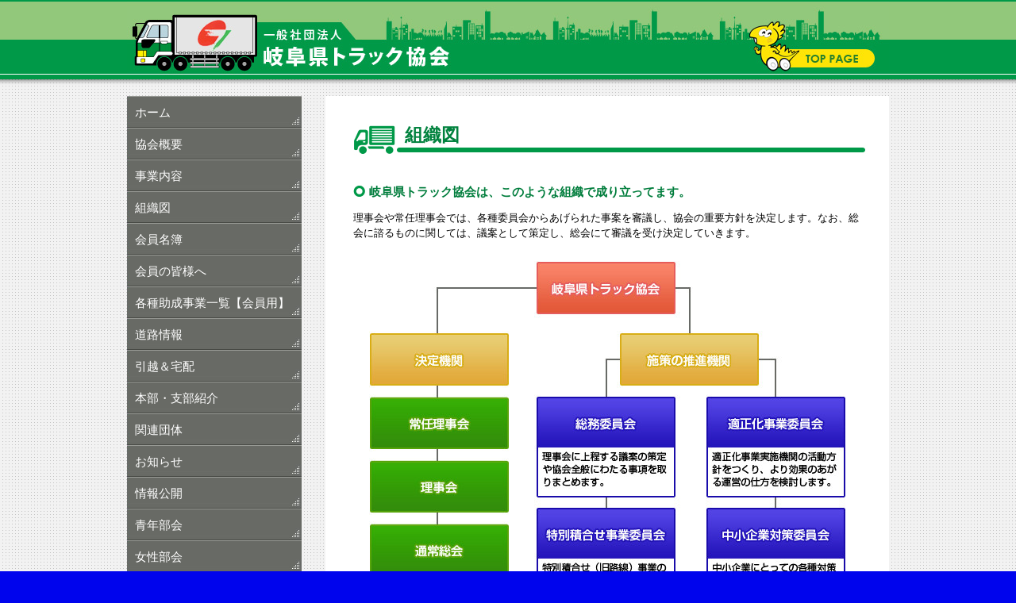

--- FILE ---
content_type: text/html; charset=UTF-8
request_url: https://www.gitokyo.or.jp/%E7%B5%84%E7%B9%94%E5%9B%B3/
body_size: 8116
content:
<!DOCTYPE html>
<html lang="ja-JP"><head>
    <meta charset="utf-8"/>
    <link rel="dns-prefetch preconnect" href="https://u.jimcdn.com/" crossorigin="anonymous"/>
<link rel="dns-prefetch preconnect" href="https://assets.jimstatic.com/" crossorigin="anonymous"/>
<link rel="dns-prefetch preconnect" href="https://image.jimcdn.com" crossorigin="anonymous"/>
<meta http-equiv="X-UA-Compatible" content="IE=edge"/>
<meta name="description" content=""/>
<meta name="robots" content="index, follow, archive"/>
<meta property="st:section" content=""/>
<meta name="generator" content="Jimdo Creator"/>
<meta name="twitter:title" content="組織図"/>
<meta name="twitter:description" content="理事会や常任理事会では、各種委員会からあげられた事案を審議し、協会の重要方針を決定します。なお、総会に諮るものに関しては、議案として策定し、総会にて審議を受け決定していきます。"/>
<meta name="twitter:card" content="summary_large_image"/>
<meta property="og:url" content="http://www.gitokyo.or.jp/組織図/"/>
<meta property="og:title" content="組織図"/>
<meta property="og:description" content="理事会や常任理事会では、各種委員会からあげられた事案を審議し、協会の重要方針を決定します。なお、総会に諮るものに関しては、議案として策定し、総会にて審議を受け決定していきます。"/>
<meta property="og:type" content="website"/>
<meta property="og:locale" content="ja_JP"/>
<meta property="og:site_name" content="一般社団法人 岐阜県トラック協会"/>
<meta name="twitter:image" content="https://image.jimcdn.com/app/cms/image/transf/dimension=1920x10000:format=jpg/path/s5c04acad4d6db7e1/image/ia05e655792468817/version/1675216375/image.jpg"/>
<meta property="og:image" content="https://image.jimcdn.com/app/cms/image/transf/dimension=1920x10000:format=jpg/path/s5c04acad4d6db7e1/image/ia05e655792468817/version/1675216375/image.jpg"/>
<meta property="og:image:width" content="1920"/>
<meta property="og:image:height" content="1440"/>
<meta property="og:image:secure_url" content="https://image.jimcdn.com/app/cms/image/transf/dimension=1920x10000:format=jpg/path/s5c04acad4d6db7e1/image/ia05e655792468817/version/1675216375/image.jpg"/><title>組織図 - 一般社団法人 岐阜県トラック協会</title>
<link rel="shortcut icon" href="https://u.jimcdn.com/cms/o/s5c04acad4d6db7e1/img/favicon.png?t=1363686098"/>
    <link rel="alternate" type="application/rss+xml" title="ブログ" href="https://www.gitokyo.or.jp/rss/blog"/>    
<link rel="canonical" href="https://www.gitokyo.or.jp/組織図/"/>

        <script src="https://assets.jimstatic.com/ckies.js.7c38a5f4f8d944ade39b.js"></script>

        <script src="https://assets.jimstatic.com/cookieControl.js.b05bf5f4339fa83b8e79.js"></script>
    <script>window.CookieControlSet.setToOff();</script>

    <style>html,body{margin:0}.hidden{display:none}.n{padding:5px}#emotion-header{position:relative}#emotion-header-logo,#emotion-header-title{position:absolute}</style>

        <link href="https://u.jimcdn.com/cms/o/s5c04acad4d6db7e1/userlayout/css/main.css?t=1769519441" rel="stylesheet" type="text/css" id="jimdo_main_css"/>
    <link href="https://u.jimcdn.com/cms/o/s5c04acad4d6db7e1/userlayout/css/layout.css?t=1603360169" rel="stylesheet" type="text/css" id="jimdo_layout_css"/>
    <link href="https://u.jimcdn.com/cms/o/s5c04acad4d6db7e1/userlayout/css/font.css?t=1769519441" rel="stylesheet" type="text/css" id="jimdo_font_css"/>
<script>     /* <![CDATA[ */     /*!  loadCss [c]2014 @scottjehl, Filament Group, Inc.  Licensed MIT */     window.loadCSS = window.loadCss = function(e,n,t){var r,l=window.document,a=l.createElement("link");if(n)r=n;else{var i=(l.body||l.getElementsByTagName("head")[0]).childNodes;r=i[i.length-1]}var o=l.styleSheets;a.rel="stylesheet",a.href=e,a.media="only x",r.parentNode.insertBefore(a,n?r:r.nextSibling);var d=function(e){for(var n=a.href,t=o.length;t--;)if(o[t].href===n)return e.call(a);setTimeout(function(){d(e)})};return a.onloadcssdefined=d,d(function(){a.media=t||"all"}),a};     window.onloadCSS = function(n,o){n.onload=function(){n.onload=null,o&&o.call(n)},"isApplicationInstalled"in navigator&&"onloadcssdefined"in n&&n.onloadcssdefined(o)}     /* ]]> */ </script>     <script>
// <![CDATA[
onloadCSS(loadCss('https://assets.jimstatic.com/web_oldtemplate.css.7147cf769c9404f96e321fef15beec65.css') , function() {
    this.id = 'jimdo_web_css';
});
// ]]>
</script>
<link href="https://assets.jimstatic.com/web_oldtemplate.css.7147cf769c9404f96e321fef15beec65.css" rel="preload" as="style"/>
<noscript>
<link href="https://assets.jimstatic.com/web_oldtemplate.css.7147cf769c9404f96e321fef15beec65.css" rel="stylesheet"/>
</noscript>
    <script>
    //<![CDATA[
        var jimdoData = {"isTestserver":false,"isLcJimdoCom":false,"isJimdoHelpCenter":false,"isProtectedPage":false,"cstok":"","cacheJsKey":"af37463b1ceb7cdd5aa498b70f8af548d34286b6","cacheCssKey":"af37463b1ceb7cdd5aa498b70f8af548d34286b6","cdnUrl":"https:\/\/assets.jimstatic.com\/","minUrl":"https:\/\/assets.jimstatic.com\/app\/cdn\/min\/file\/","authUrl":"https:\/\/a.jimdo.com\/","webPath":"https:\/\/www.gitokyo.or.jp\/","appUrl":"https:\/\/a.jimdo.com\/","cmsLanguage":"ja_JP","isFreePackage":false,"mobile":false,"isDevkitTemplateUsed":false,"isTemplateResponsive":false,"websiteId":"s5c04acad4d6db7e1","pageId":1150536392,"packageId":2,"shop":{"deliveryTimeTexts":{"1":"\u304a\u5c4a\u3051\u65e5\u6570\uff1a1~3\u65e5","2":"\u304a\u5c4a\u3051\u65e5\u6570\uff1a3~5\u65e5","3":"\u304a\u5c4a\u3051\u65e5\u6570\uff1a5~8\u65e5"},"checkoutButtonText":"\u8cfc\u5165","isReady":false,"currencyFormat":{"pattern":"\u00a4#,##0","convertedPattern":"$#,##0","symbols":{"GROUPING_SEPARATOR":",","DECIMAL_SEPARATOR":".","CURRENCY_SYMBOL":"\uffe5"}},"currencyLocale":"ja_JP"},"tr":{"gmap":{"searchNotFound":"\u5165\u529b\u3055\u308c\u305f\u4f4f\u6240\u306f\u5b58\u5728\u3057\u306a\u3044\u304b\u3001\u898b\u3064\u3051\u308b\u3053\u3068\u304c\u3067\u304d\u307e\u305b\u3093\u3067\u3057\u305f\u3002","routeNotFound":"\u30eb\u30fc\u30c8\u304c\u8a08\u7b97\u3067\u304d\u307e\u305b\u3093\u3067\u3057\u305f\u3002\u76ee\u7684\u5730\u304c\u9060\u3059\u304e\u308b\u304b\u660e\u78ba\u3067\u306f\u306a\u3044\u53ef\u80fd\u6027\u304c\u3042\u308a\u307e\u3059\u3002"},"shop":{"checkoutSubmit":{"next":"\u6b21\u3078","wait":"\u304a\u5f85\u3061\u304f\u3060\u3055\u3044"},"paypalError":"\u30a8\u30e9\u30fc\u304c\u767a\u751f\u3057\u307e\u3057\u305f\u3002\u518d\u5ea6\u304a\u8a66\u3057\u304f\u3060\u3055\u3044\u3002","cartBar":"\u30b7\u30e7\u30c3\u30d4\u30f3\u30b0\u30ab\u30fc\u30c8\u3092\u78ba\u8a8d","maintenance":"\u7533\u3057\u8a33\u3054\u3056\u3044\u307e\u305b\u3093\u3001\u30e1\u30f3\u30c6\u30ca\u30f3\u30b9\u4e2d\u306e\u305f\u3081\u4e00\u6642\u7684\u306b\u30b7\u30e7\u30c3\u30d7\u304c\u5229\u7528\u3067\u304d\u307e\u305b\u3093\u3002\u3054\u8ff7\u60d1\u3092\u304a\u304b\u3051\u3057\u7533\u3057\u8a33\u3054\u3056\u3044\u307e\u305b\u3093\u304c\u3001\u304a\u6642\u9593\u3092\u3042\u3051\u3066\u518d\u5ea6\u304a\u8a66\u3057\u304f\u3060\u3055\u3044\u3002","addToCartOverlay":{"productInsertedText":"\u30ab\u30fc\u30c8\u306b\u5546\u54c1\u304c\u8ffd\u52a0\u3055\u308c\u307e\u3057\u305f","continueShoppingText":"\u8cb7\u3044\u7269\u3092\u7d9a\u3051\u308b","reloadPageText":"\u66f4\u65b0"},"notReadyText":"\u3053\u3061\u3089\u306e\u30b7\u30e7\u30c3\u30d7\u306f\u73fe\u5728\u6e96\u5099\u4e2d\u306e\u305f\u3081\u3054\u5229\u7528\u3044\u305f\u3060\u3051\u307e\u305b\u3093\u3002\u30b7\u30e7\u30c3\u30d7\u30aa\u30fc\u30ca\u30fc\u306f\u4ee5\u4e0b\u3092\u3054\u78ba\u8a8d\u304f\u3060\u3055\u3044\u3002https:\/\/help.jimdo.com\/hc\/ja\/articles\/115005521583","numLeftText":"\u73fe\u5728\u3053\u306e\u5546\u54c1\u306f {:num} \u307e\u3067\u8cfc\u5165\u3067\u304d\u307e\u3059\u3002","oneLeftText":"\u3053\u306e\u5546\u54c1\u306e\u5728\u5eab\u306f\u6b8b\u308a1\u70b9\u3067\u3059"},"common":{"timeout":"\u30a8\u30e9\u30fc\u304c\u767a\u751f\u3044\u305f\u3057\u307e\u3057\u305f\u3002\u5f8c\u307b\u3069\u518d\u5b9f\u884c\u3057\u3066\u304f\u3060\u3055\u3044\u3002"},"form":{"badRequest":"\u30a8\u30e9\u30fc\u304c\u767a\u751f\u3057\u307e\u3057\u305f\u3002\u5f8c\u307b\u3069\u6539\u3081\u3066\u304a\u8a66\u3057\u304f\u3060\u3055\u3044\u3002"}},"jQuery":"jimdoGen002","isJimdoMobileApp":false,"bgConfig":{"id":126833592,"type":"color","color":"rgb(0, 4, 237)"},"bgFullscreen":null,"responsiveBreakpointLandscape":767,"responsiveBreakpointPortrait":480,"copyableHeadlineLinks":false,"tocGeneration":false,"googlemapsConsoleKey":false,"loggingForAnalytics":false,"loggingForPredefinedPages":false,"isFacebookPixelIdEnabled":false,"userAccountId":"1f727062-04fe-4fe2-ab85-d8b083c8fdc2","dmp":{"typesquareFontApiKey":"4L6CCYWjET8%3D","typesquareFontApiScriptUrl":"\/\/code.typesquare.com\/static\/4L6CCYWjET8%253D\/ts105.js","typesquareFontsAvailable":true}};
    // ]]>
</script>

     <script> (function(window) { 'use strict'; var regBuff = window.__regModuleBuffer = []; var regModuleBuffer = function() { var args = [].slice.call(arguments); regBuff.push(args); }; if (!window.regModule) { window.regModule = regModuleBuffer; } })(window); </script>
    <script src="https://assets.jimstatic.com/web.js.58bdb3da3da85b5697c0.js" async="true"></script>
    <script src="https://assets.jimstatic.com/at.js.62588d64be2115a866ce.js"></script>

<style type="text/css">
/*<![CDATA[*/

/* blogselection */
.blogselection                {width: 608px;height:  auto;margin: 0px;padding: 20px;display: block;clear: both;}
#ContRight .blogselection h1  {width:530px;height: auto;background-image:    none;display: block;clear: none;
                               margin: 0px 0px 0px 10px;padding: 0px;float: left;}
#ContRight .blogselection h1 a{width: auto;height: auto;font-size: 14px;line-height: 18px;text-decoration: none;
                               color: #1F4726;display: block;}
.blogselection div.n          {width: auto;height: auto;margin: 10px 0px 10px 0px;padding: 5px 0px 10px 0px;
                               display: block;clear: both;border-bottom: 2px solid #CCCCCC;}
/* post */
.post                         {width: 608px;height:  auto;margin: 0px;padding: 20px;display: block;clear: both;}
#ContRight .post          h1  {width:530px;height: auto;background-image:    none;display: block;clear: none;
                               margin: 0px 0px 0px 10px;padding: 0px;float: left;}
#ContRight .post          h1 a{width: auto;height: auto;font-size: 14px;line-height: 18px;text-decoration: none;
                               color: #1F4726;display: block;}

.datetime                     {width:  44px;height:  45px;margin: 0px;padding:  0px;display: block;clear: both;
                               background-image: none;float:left;}
.yr                           {display: none;}

.day                          {width: 45px;height: auto;background-color: #8DB924;display: block;}
.mon                          {width: 45px;height: auto;background-color: #009947;display: block;}
.postmeta                     {display: none;}
.blogreadmore                 {display: none;}
.datetime-inner               {width: 45px;height: auto;margin: 0px;padding: 0px;display: block;clear: both;}
/*]]>*/
</style>

    
</head>

<body class="body cc-page cc-pagemode-default cc-content-parent" id="page-1150536392">

<div id="cc-inner" class="cc-content-parent"><!-- Header[Start] -->

<div id="Header">
    <div id="HeadBox">
        <div id="SiteId">
            <a href="/">一般社団法人　岐阜県トラック協会</a>
        </div>
    </div>
</div>
<!-- Header[End] -->

<div id="ContBody" class="cc-content-parent">
    <div id="Trac" class="cc-content-parent">
        <!-- Left[Start] -->

        <div id="ContLeft">
            <div id="GlobalNavi">
                <div data-container="navigation"><div class="j-nav-variant-standard"><ul id="mainNav1" class="mainNav1"><li id="cc-nav-view-1150534392"><a href="/" class="level_1"><span>ホーム</span></a></li><li id="cc-nav-view-1150536192"><a href="/協会概要/" class="level_1"><span>協会概要</span></a></li><li id="cc-nav-view-1150536292"><a href="/事業内容/" class="level_1"><span>事業内容</span></a></li><li id="cc-nav-view-1150536392"><a href="/組織図/" class="current level_1"><span>組織図</span></a></li><li id="cc-nav-view-1150536492"><a href="/会員名簿/" class="level_1"><span>会員名簿</span></a></li><li id="cc-nav-view-1150536692"><a href="/会員の皆様へ/" class="level_1"><span>会員の皆様へ</span></a></li><li id="cc-nav-view-2520701092"><a href="/各種助成事業一覧-会員用-1/" class="level_1"><span>各種助成事業一覧【会員用】</span></a></li><li id="cc-nav-view-1150536792"><a href="/道路情報/" class="level_1"><span>道路情報</span></a></li><li id="cc-nav-view-1150536892"><a href="/引越-宅配/" class="level_1"><span>引越＆宅配</span></a></li><li id="cc-nav-view-1150536992"><a href="/本部-支部紹介/" class="level_1"><span>本部・支部紹介</span></a></li><li id="cc-nav-view-1150537092"><a href="/関連団体/" class="level_1"><span>関連団体</span></a></li><li id="cc-nav-view-1150537292"><a href="/お知らせ/" class="level_1"><span>お知らせ</span></a></li><li id="cc-nav-view-2493488692"><a href="/情報公開/" class="level_1"><span>情報公開</span></a></li><li id="cc-nav-view-2510619392"><a href="/青年部会/" class="level_1"><span>青年部会</span></a></li><li id="cc-nav-view-2516993892"><a href="/女性部会/" class="level_1"><span>女性部会</span></a></li><li id="cc-nav-view-2395918992"><a href="/トラックの日告知/" class="level_1"><span>トラックの日告知　</span></a></li><li id="cc-nav-view-2403344592"><a href="/トラックの日/" class="level_1"><span>トラックの日</span></a></li><li id="cc-nav-view-2515621292"><a href="/トラドック-適正化事業概要書/" class="level_1"><span>トラドック　　　　　　　　　（適正化事業概要書）</span></a></li><li id="cc-nav-view-2515854292"><a href="/優良ドライバー認定制度-1/" class="level_1"><span>優良ドライバー認定制度</span></a></li><li id="cc-nav-view-2398684992"><a href="/安全性評価事業-gマーク制度/" class="level_1"><span>安全性評価事業　　　　　　　(Gマーク制度）</span></a></li><li id="cc-nav-view-2509559292"><a href="/安全性評価事業認定事業所表彰-ｇマーク認定事業所/" class="level_1"><span>安全性評価事業認定事業所表彰（Ｇマーク認定事業所）</span></a></li><li id="cc-nav-view-2402500892"><a href="/通行規制情報/" class="level_1"><span>通行規制情報</span></a></li><li id="cc-nav-view-1150537192"><a href="/リンク/" class="level_1"><span>リンク</span></a></li><li id="cc-nav-view-2457063992"><a href="/女性の為のトラック乗車体験会/" class="level_1"><span>女性の為のトラック乗車体験会</span></a></li><li id="cc-nav-view-2466321992"><a href="http://rikusaig.sakura.ne.jp/index.html" class="level_1" target="_blank" rel="nofollow"><span>陸上貨物運送事業労働災害防止協会 岐阜県支部</span></a></li><li id="cc-nav-view-2469019792"><a href="/入会申込書/" class="level_1"><span>入会申込書</span></a></li><li id="cc-nav-view-2516677892"><a href="https://jta.or.jp/member/rodo/hatarakikata_tokusetsu.html" class="level_1" target="_blank" rel="nofollow"><span>2024年問題働き方改革特設ページ</span></a></li><li id="cc-nav-view-2516678092"><a href="https://jta.or.jp/member/kaisei_jigyoho/top.html" class="level_1" target="_blank" rel="nofollow"><span>標準的な運賃・標準運送約款</span></a></li><li id="cc-nav-view-2520825592"><a href="/物流改正法特設ページ/" class="level_1"><span>物流改正法特設ページ</span></a></li></ul></div></div>
            </div>
            <div data-container="sidebar"><div id="cc-matrix-1399026292"><div id="cc-m-14389869492" class="j-module n j-hgrid ">    <div class="cc-m-hgrid-column" style="width: 31.99%;">
        <div id="cc-matrix-4003013492"></div>    </div>
            <div class="cc-m-hgrid-separator" data-display="cms-only"><div></div></div>
        <div class="cc-m-hgrid-column" style="width: 31.99%;">
        <div id="cc-matrix-4003013292"></div>    </div>
            <div class="cc-m-hgrid-separator" data-display="cms-only"><div></div></div>
        <div class="cc-m-hgrid-column last" style="width: 31.99%;">
        <div id="cc-matrix-4003013392"></div>    </div>
    
<div class="cc-m-hgrid-overlay" data-display="cms-only"></div>

<br class="cc-clear"/>

</div><div id="cc-m-13450608592" class="j-module n j-imageSubtitle "></div></div></div>
            <div id="ContactBox">
                <h2>
                    一般社団法人 岐阜県トラック協会
                </h2>

                <ul id="Contact">
                    <li>〒501-6133<br/>
                        岐阜県岐阜市日置江2648-2<br/>
                        (岐阜県自動車会館3階)
                    </li>

                    <li>TEL:058-279-3771<br/>
                        FAX:058-279-3773
                    </li>
                </ul>
            </div>
        </div>
        <!-- Left[End] -->
        <!-- コンテンツ[Start] -->

        <div id="ContRight" class="cc-content-parent">
            <div id="FrameBox" class="cc-content-parent">
                <div id="Frame" class="cc-content-parent">
                    <div id="content_area" data-container="content"><div id="content_start"></div>
        
        <div id="cc-matrix-1399028592"><div id="cc-m-6399530992" class="j-module n j-header "><h1 class="" id="cc-m-header-6399530992">組織図</h1></div><div id="cc-m-6399531092" class="j-module n j-header "><h3 class="" id="cc-m-header-6399531092">岐阜県トラック協会は、このような組織で成り立ってます。</h3></div><div id="cc-m-6399532192" class="j-module n j-text "><p>
    <span>理事会や常任理事会では、各種委員会からあげられた事案を審議し、協会の重要方針を決定します。なお、総会に諮るものに関しては、議案として策定し、総会にて審議を受け決定していきます。</span>
</p></div><div id="cc-m-6477412192" class="j-module n j-imageSubtitle "><figure class="cc-imagewrapper cc-m-image-align-3">
<img srcset="https://image.jimcdn.com/app/cms/image/transf/dimension=320x10000:format=jpg/path/s5c04acad4d6db7e1/image/i01152fc462e6cf74/version/1363156672/image.jpg 320w, https://image.jimcdn.com/app/cms/image/transf/none/path/s5c04acad4d6db7e1/image/i01152fc462e6cf74/version/1363156672/image.jpg 600w" sizes="(min-width: 600px) 600px, 100vw" id="cc-m-imagesubtitle-image-6477412192" src="https://image.jimcdn.com/app/cms/image/transf/none/path/s5c04acad4d6db7e1/image/i01152fc462e6cf74/version/1363156672/image.jpg" alt="" class="" data-src-width="600" data-src-height="750" data-src="https://image.jimcdn.com/app/cms/image/transf/none/path/s5c04acad4d6db7e1/image/i01152fc462e6cf74/version/1363156672/image.jpg" data-image-id="4355709192"/>    

</figure>

<div class="cc-clear"></div>
<script id="cc-m-reg-6477412192">// <![CDATA[

    window.regModule("module_imageSubtitle", {"data":{"imageExists":true,"hyperlink":false,"hyperlink_target":"","hyperlinkAsString":false,"pinterest":"0","id":6477412192,"widthEqualsContent":"0","resizeWidth":600,"resizeHeight":750},"id":6477412192});
// ]]>
</script></div><div id="cc-m-14244608292" class="j-module n j-imageSubtitle "><figure class="cc-imagewrapper cc-m-image-align-1 cc-m-width-maxed">
<img srcset="https://image.jimcdn.com/app/cms/image/transf/dimension=320x10000:format=jpg/path/s5c04acad4d6db7e1/image/ia05e655792468817/version/1675216375/image.jpg 320w, https://image.jimcdn.com/app/cms/image/transf/dimension=640x10000:format=jpg/path/s5c04acad4d6db7e1/image/ia05e655792468817/version/1675216375/image.jpg 640w, https://image.jimcdn.com/app/cms/image/transf/dimension=960x10000:format=jpg/path/s5c04acad4d6db7e1/image/ia05e655792468817/version/1675216375/image.jpg 960w, https://image.jimcdn.com/app/cms/image/transf/dimension=1280x10000:format=jpg/path/s5c04acad4d6db7e1/image/ia05e655792468817/version/1675216375/image.jpg 1280w" sizes="(min-width: 640px) 640px, 100vw" id="cc-m-imagesubtitle-image-14244608292" src="https://image.jimcdn.com/app/cms/image/transf/dimension=640x10000:format=jpg/path/s5c04acad4d6db7e1/image/ia05e655792468817/version/1675216375/image.jpg" alt="" class="" data-src-width="4896" data-src-height="3672" data-src="https://image.jimcdn.com/app/cms/image/transf/dimension=640x10000:format=jpg/path/s5c04acad4d6db7e1/image/ia05e655792468817/version/1675216375/image.jpg" data-image-id="8909896892"/>    

</figure>

<div class="cc-clear"></div>
<script id="cc-m-reg-14244608292">// <![CDATA[

    window.regModule("module_imageSubtitle", {"data":{"imageExists":true,"hyperlink":"","hyperlink_target":"","hyperlinkAsString":"","pinterest":"0","id":14244608292,"widthEqualsContent":"1","resizeWidth":"640","resizeHeight":480},"id":14244608292});
// ]]>
</script></div><div id="cc-m-14244608392" class="j-module n j-imageSubtitle "><figure class="cc-imagewrapper cc-m-image-align-1 cc-m-width-maxed">
<img srcset="https://image.jimcdn.com/app/cms/image/transf/dimension=320x10000:format=jpg/path/s5c04acad4d6db7e1/image/i2b77b4ed7ea2bd2d/version/1675216404/image.jpg 320w, https://image.jimcdn.com/app/cms/image/transf/dimension=640x10000:format=jpg/path/s5c04acad4d6db7e1/image/i2b77b4ed7ea2bd2d/version/1675216404/image.jpg 640w, https://image.jimcdn.com/app/cms/image/transf/dimension=960x10000:format=jpg/path/s5c04acad4d6db7e1/image/i2b77b4ed7ea2bd2d/version/1675216404/image.jpg 960w, https://image.jimcdn.com/app/cms/image/transf/dimension=1280x10000:format=jpg/path/s5c04acad4d6db7e1/image/i2b77b4ed7ea2bd2d/version/1675216404/image.jpg 1280w" sizes="(min-width: 640px) 640px, 100vw" id="cc-m-imagesubtitle-image-14244608392" src="https://image.jimcdn.com/app/cms/image/transf/dimension=640x10000:format=jpg/path/s5c04acad4d6db7e1/image/i2b77b4ed7ea2bd2d/version/1675216404/image.jpg" alt="" class="" data-src-width="4896" data-src-height="3672" data-src="https://image.jimcdn.com/app/cms/image/transf/dimension=640x10000:format=jpg/path/s5c04acad4d6db7e1/image/i2b77b4ed7ea2bd2d/version/1675216404/image.jpg" data-image-id="8909896992"/>    

</figure>

<div class="cc-clear"></div>
<script id="cc-m-reg-14244608392">// <![CDATA[

    window.regModule("module_imageSubtitle", {"data":{"imageExists":true,"hyperlink":"","hyperlink_target":"","hyperlinkAsString":"","pinterest":"0","id":14244608392,"widthEqualsContent":"1","resizeWidth":"640","resizeHeight":480},"id":14244608392});
// ]]>
</script></div><div id="cc-m-6492182492" class="j-module n j-hgrid ">    <div class="cc-m-hgrid-column" style="width: 49%;">
        <div id="cc-matrix-1424034292"><div id="cc-m-14244608092" class="j-module n j-imageSubtitle "><figure class="cc-imagewrapper cc-m-image-align-1 cc-m-width-maxed">
<img srcset="https://image.jimcdn.com/app/cms/image/transf/dimension=309x10000:format=jpg/path/s5c04acad4d6db7e1/image/i518bb23a1e14da63/version/1675216424/image.jpg 309w, https://image.jimcdn.com/app/cms/image/transf/dimension=320x10000:format=jpg/path/s5c04acad4d6db7e1/image/i518bb23a1e14da63/version/1675216424/image.jpg 320w, https://image.jimcdn.com/app/cms/image/transf/dimension=618x10000:format=jpg/path/s5c04acad4d6db7e1/image/i518bb23a1e14da63/version/1675216424/image.jpg 618w" sizes="(min-width: 309px) 309px, 100vw" id="cc-m-imagesubtitle-image-14244608092" src="https://image.jimcdn.com/app/cms/image/transf/dimension=309x10000:format=jpg/path/s5c04acad4d6db7e1/image/i518bb23a1e14da63/version/1675216424/image.jpg" alt="" class="" data-src-width="2592" data-src-height="1944" data-src="https://image.jimcdn.com/app/cms/image/transf/dimension=309x10000:format=jpg/path/s5c04acad4d6db7e1/image/i518bb23a1e14da63/version/1675216424/image.jpg" data-image-id="8909896692"/>    

</figure>

<div class="cc-clear"></div>
<script id="cc-m-reg-14244608092">// <![CDATA[

    window.regModule("module_imageSubtitle", {"data":{"imageExists":true,"hyperlink":"","hyperlink_target":"","hyperlinkAsString":"","pinterest":"0","id":14244608092,"widthEqualsContent":"1","resizeWidth":"309","resizeHeight":232},"id":14244608092});
// ]]>
</script></div></div>    </div>
            <div class="cc-m-hgrid-separator" data-display="cms-only"><div></div></div>
        <div class="cc-m-hgrid-column last" style="width: 49%;">
        <div id="cc-matrix-1424034392"><div id="cc-m-14244607892" class="j-module n j-imageSubtitle "><figure class="cc-imagewrapper cc-m-image-align-1 cc-m-width-maxed">
<img srcset="https://image.jimcdn.com/app/cms/image/transf/dimension=309x10000:format=jpg/path/s5c04acad4d6db7e1/image/i690165fe76be5aad/version/1675216336/image.jpg 309w, https://image.jimcdn.com/app/cms/image/transf/dimension=320x10000:format=jpg/path/s5c04acad4d6db7e1/image/i690165fe76be5aad/version/1675216336/image.jpg 320w, https://image.jimcdn.com/app/cms/image/transf/dimension=618x10000:format=jpg/path/s5c04acad4d6db7e1/image/i690165fe76be5aad/version/1675216336/image.jpg 618w" sizes="(min-width: 309px) 309px, 100vw" id="cc-m-imagesubtitle-image-14244607892" src="https://image.jimcdn.com/app/cms/image/transf/dimension=309x10000:format=jpg/path/s5c04acad4d6db7e1/image/i690165fe76be5aad/version/1675216336/image.jpg" alt="" class="" data-src-width="2592" data-src-height="1944" data-src="https://image.jimcdn.com/app/cms/image/transf/dimension=309x10000:format=jpg/path/s5c04acad4d6db7e1/image/i690165fe76be5aad/version/1675216336/image.jpg" data-image-id="8909896492"/>    

</figure>

<div class="cc-clear"></div>
<script id="cc-m-reg-14244607892">// <![CDATA[

    window.regModule("module_imageSubtitle", {"data":{"imageExists":true,"hyperlink":"","hyperlink_target":"","hyperlinkAsString":"","pinterest":"0","id":14244607892,"widthEqualsContent":"1","resizeWidth":"309","resizeHeight":232},"id":14244607892});
// ]]>
</script></div></div>    </div>
    
<div class="cc-m-hgrid-overlay" data-display="cms-only"></div>

<br class="cc-clear"/>

</div></div>
        
        </div>
                </div>
            </div>
        </div>
        <!-- コンテンツ[End] -->
    </div>
    <!-- Footer[Start] -->

    <div id="JimdoFoot">
        <div id="contentfooter" data-container="footer">

    
    <div class="leftrow">
        <a href="/about/">概要</a> | <a href="//www.gitokyo.or.jp/j/privacy">プライバシーポリシー</a> | <a href="/sitemap/">サイトマップ</a>    </div>

    <div class="rightrow">
            
    <span class="loggedout">
        <a rel="nofollow" id="login" href="/login">ログイン</a>
    </span>

<span class="loggedin">
    <a rel="nofollow" id="logout" target="_top" href="https://cms.e.jimdo.com/app/cms/logout.php">
        ログアウト    </a>
    |
    <a rel="nofollow" id="edit" target="_top" href="https://a.jimdo.com/app/auth/signin/jumpcms/?page=1150536392">編集</a>
</span>
        </div>

    
</div>

        <address>
            Copyright© Gifu Trucking Association. All rights reserved.
        </address>
    </div>

    <div id="Footer">
        <div id="FootBox">
        </div>
    </div>
    <!-- Footer[End] -->
</div></div>
    <ul class="cc-FloatingButtonBarContainer cc-FloatingButtonBarContainer-right hidden">

                    <!-- scroll to top button -->
            <li class="cc-FloatingButtonBarContainer-button-scroll">
                <a href="javascript:void(0);" title="トップへ戻る">
                    <span>トップへ戻る</span>
                </a>
            </li>
            <script>// <![CDATA[

    window.regModule("common_scrolltotop", []);
// ]]>
</script>    </ul>
    <script type="text/javascript">
//<![CDATA[
addAutomatedTracking('creator.website', track_anon);
//]]>
</script>
    
<div id="loginbox" class="hidden">

    <div id="loginbox-header">

    <a class="cc-close" title="項目を閉じる" href="#">閉じる</a>

    <div class="c"></div>

</div>

<div id="loginbox-content">

        <div id="resendpw"></div>

        <div id="loginboxOuter"></div>
    </div>
</div>
<div id="loginbox-darklayer" class="hidden"></div>
<script>// <![CDATA[

    window.regModule("web_login", {"url":"https:\/\/www.gitokyo.or.jp\/","pageId":1150536392});
// ]]>
</script>




</body>
</html>
